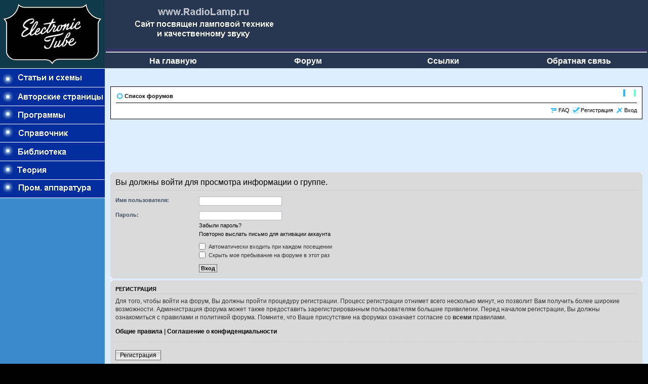

--- FILE ---
content_type: text/html; charset=UTF-8
request_url: http://radiolamp.ru/forum/memberlist.php?mode=group&g=5&sid=151b4e4b4140c264af3409f8fe8f77b4
body_size: 5067
content:
<html xmlns="http://www.w3.org/1999/xhtml" lang="ru" xml:lang="ru">
<head>
<meta http-equiv="content-type" content="text/html; charset=UTF-8" />
<meta http-equiv="content-style-type" content="text/css" />
<meta http-equiv="content-language" content="ru-ru" />
<meta name="resource-type" content="document" />

<title>www.RadioLamp.ru &bull; Вход</title>

<script type="text/javascript">
// <![CDATA[
	var jump_page = 'Введите номер страницы, на которую Вы хотели бы перейти:';
	var on_page = '';
	var per_page = '';
	var base_url = '';
	var style_cookie = 'phpBBstyle';
	var style_cookie_settings = '; path=/; domain=radiolamp.ru';
	var onload_functions = new Array();
	var onunload_functions = new Array();

	
	/**
	* Find a member
	*/
	function find_username(url)
	{
		popup(url, 760, 570, '_usersearch');
		return false;
	}

	/**
	* New function for handling multiple calls to window.onload and window.unload by pentapenguin
	*/
	window.onload = function()
	{
		for (var i = 0; i < onload_functions.length; i++)
		{
			eval(onload_functions[i]);
		}
	}

	window.onunload = function()
	{
		for (var i = 0; i < onunload_functions.length; i++)
		{
			eval(onunload_functions[i]);
		}
	}

// ]]>
</script>
<script type="text/javascript" src="./styles/radiolamp/template/styleswitcher.js"></script>
<script type="text/javascript" src="./styles/radiolamp/template/forum_fn.js"></script>

<link href="./styles/radiolamp/theme/print.css" rel="stylesheet" type="text/css" media="print" title="printonly" />
<link href="http://www.radiolamp.ru/forum/style.css" rel="stylesheet" type="text/css" media="screen, projection" />

<STYLE>
body {
margin: 0;
topmargin: 0;
}
table {
margin: 0;
topmargin: 0;
}
</STYLE>

</head>

<body bgcolor="#FFFFFF" leftmargin=0 topmargin=0 marginwidth=0 marginheight=0>

<table width="100%" border="0" cellpadding="0" cellspacing="0" bgcolor="#000000" height="100%">
  <tr bgcolor="#FFFFFF">
    <td width="207" align="left" valign="top"><img src="./styles/radiolamp/images/tube.gif" width="207" height="135" border=0></td>
    <td colspan="3" bgcolor="283751" height="135" valign="top" align="left">

    <table border="0" width="100%" height="100%">
	<tr>
		<td align="left" colspan="4"><img src="./styles/radiolamp/images/logo_1.gif"></td>
	</tr>
	<tr>
		<td colspan="5"><img src="./styles/radiolamp/images/1.gif" width="100%" height="8"></td>
	</tr>
	<tr>
		<td align="center" width="20%"><b><a href="../"><font color="#FFFFFF" size=3 face="Arial"><span style="text-decoration: none">На главную</span></font></a></b></td>
		<td align="center" width="20%"><b><a href="../forum/"><font color="#FFFFFF" size=3 face="Arial"><span style="text-decoration: none">Форум</span></font></a></b></td>
		<td align="center" width="20%"><b><a href="../links/"><font color="#FFFFFF" size=3 face="Arial"><span style="text-decoration: none">Ссылки</span></font></a></b></td>
		<td align="center" width="20%"><b><a href="../fb.php"><font color="#FFFFFF" size=3 face="Arial"><span style="text-decoration: none">Обратная&nbsp;связь</span></font></a></b></td>
	</tr>
</table>

</td>
  </tr>
  <tr bgcolor="#FFFFFF">
    <td width="207" rowspan="2" valign="top" bgcolor="3A8BCB" align="left"> <table width="207" border="0" cellspacing="0" cellpadding="0">
        <tr>
          <td> <table width="100%" border="0" cellspacing="0" cellpadding="0">
              <tr>
                <td width="207" align="left"><a href="../index-old.php?to=shems">
				<img src="./styles/radiolamp/images/but01.gif" width="207" height="37" border="0"></a></td>
              </tr>              <tr>
                <td width="207" align="left"><a href="../avtor.php">
				<img src="./styles/radiolamp/images/but02.gif" width="207" height="37" border="0"></a></td>
              </tr>
              <tr>
                <td width="207" align="left"><a href="../rl-program/">
                <img src="./styles/radiolamp/images/but03.gif" width="207" height="37" border="0"></a></td>
              </tr>
              <tr>
                <td width="207" align="left"><a href="../sprav/sprav.phtml">
				<img src="./styles/radiolamp/images/but04.gif" width="207" height="37" border="0"></a></td>
              </tr>
              <tr>
                <td width="207" align="left"><a href="../library/">
				<img src="./styles/radiolamp/images/but04-1.gif" width="207" height="37" border="0"></a></td>
              </tr>
               <tr>
                <td width="207" align="left"><a href="../teoria/">
				<img src="./styles/radiolamp/images/but04-2.gif" width="207" height="37" border="0"></a></td>
              </tr>
              <tr>
                <td width="207" align="left"><a href="../prom/">
				<img src="./styles/radiolamp/images/but05.gif" width="207" height="35" border="0"></a></td>


         </tr>
            </table></td>
        </tr>
        <tr>
          <td align="center" valign="top"> <table width="180" border="0" cellpadding="3" cellspacing="0" class="text">
              <tr>
                <td>&nbsp;</td>
              </tr>
              <tr>
                <td>

<noindex>

  <p align=center>
   <script type="text/javascript" src="//topxshop.ru/radiolamp" async></script>
  </p>

  <p align=center>
  <script async src="//pagead2.googlesyndication.com/pagead/js/adsbygoogle.js"></script>
  <ins class="adsbygoogle"
  style="display:inline-block;width:160px;height:600px"
  data-ad-client="ca-pub-1481171440739147"
  data-ad-slot="2834127513"></ins>
  <script>
  (adsbygoogle = window.adsbygoogle || []).push({});
  </script>
  </p>

</noindex>

</center>

    </td>
              </tr>
            </table></td>
        </tr>
      </table></td>
    <td colspan="3" align="left" valign="top" bgcolor="DDEDFF"> <table width="100%" border="0" cellpadding="15" cellspacing="0" class="text">
        <tr>
          <td bgcolor="DDEDFF">


<center>
<table width="98%" border="0" cellspacing="0" cellpadding="0" class="text">
<tr><td>

<br><br>

<font size='1'>


		<div class="navbar">
			<div class="inner"><span class="corners-top"><span></span></span>

			<ul class="linklist navlinks">
				<li class="icon-home"><a href="./index.php?sid=6ccd0d7aaa4562b5c3f1eb4be8377653" accesskey="h">Список форумов</a> </li>

				<li class="rightside"><a href="#" onclick="fontsizeup(); return false;" onkeypress="fontsizeup(); return false;" class="fontsize" title="Изменить размер шрифта">Изменить размер шрифта</a></li>

							</ul>

			
			<ul class="linklist rightside">
				<li class="icon-faq"><a href="./faq.php?sid=6ccd0d7aaa4562b5c3f1eb4be8377653" title="Часто задаваемые вопросы">FAQ</a></li>
				<li class="icon-register"><a href="./ucp.php?mode=register&amp;sid=6ccd0d7aaa4562b5c3f1eb4be8377653">Регистрация</a></li>					<li class="icon-logout"><a href="./ucp.php?mode=login&amp;sid=6ccd0d7aaa4562b5c3f1eb4be8377653" title="Вход" accesskey="l">Вход</a></li>
							</ul>

			<span class="corners-bottom"><span></span></span></div>
		</div>

	</div>

	<a name="start_here"></a>
	<div id="page-body">

		 <br>

<center>

<script async src="//pagead2.googlesyndication.com/pagead/js/adsbygoogle.js"></script>
<!-- Radiolamp.ru - END -->
<ins class="adsbygoogle"
     style="display:inline-block;width:728px;height:90px"
     data-ad-client="ca-pub-1481171440739147"
     data-ad-slot="1967037518"></ins>
<script>
(adsbygoogle = window.adsbygoogle || []).push({});
</script>
</center>
<form action="./ucp.php?mode=login&amp;sid=6ccd0d7aaa4562b5c3f1eb4be8377653" method="post" id="login">
<div class="panel">
	<div class="inner"><span class="corners-top"><span></span></span>

	<div class="content">
		<h2>Вы должны войти для просмотра информации о группе.</h2>
		
		<fieldset class="fields1">
				<dl>
			<dt><label for="username">Имя пользователя:</label></dt>
			<dd><input type="text" tabindex="1" name="username" id="username" size="25" value="" class="inputbox autowidth" /></dd>
		</dl>
		<dl>
			<dt><label for="password">Пароль:</label></dt>
			<dd><input type="password" tabindex="2" id="password" name="password" size="25" class="inputbox autowidth" /></dd>
			<dd><a href="./ucp.php?mode=sendpassword&amp;sid=6ccd0d7aaa4562b5c3f1eb4be8377653">Забыли пароль?</a></dd><dd><a href="./ucp.php?mode=resend_act&amp;sid=6ccd0d7aaa4562b5c3f1eb4be8377653">Повторно выслать письмо для активации аккаунта</a></dd>		</dl>
		
				<dl>
			<dd><label for="autologin"><input type="checkbox" name="autologin" id="autologin" tabindex="4" /> Автоматически входить при каждом посещении</label></dd>			<dd><label for="viewonline"><input type="checkbox" name="viewonline" id="viewonline" tabindex="5" /> Скрыть мое пребывание на форуме в этот раз</label></dd>
		</dl>
				<dl>
			<dt>&nbsp;</dt>
			<dd><input type="hidden" name="redirect" value="memberlist.php?mode=group&amp;g=5" />
<input type="hidden" name="sid" value="6ccd0d7aaa4562b5c3f1eb4be8377653" />
<input type="submit" name="login" tabindex="6" value="Вход" class="button1" /></dd>
		</dl>
	
		</fieldset>
	</div>
	<span class="corners-bottom"><span></span></span></div>
</div>

	<div class="panel">
		<div class="inner"><span class="corners-top"><span></span></span>

		<div class="content">
			<h3>Регистрация</h3>
			<p>Для того, чтобы войти на форум, Вы должны пройти процедуру регистрации. Процесс регистрации отнимет всего несколько минут, но позволит Вам получить более широкие возможности. Администрация форума может также предоставить зарегистрированным пользователям большие привилегии. Перед началом регистрации, Вы должны ознакомиться с правилами и политикой форума. Помните, что Ваше присутствие на форумах означает согласие со <strong>всеми</strong> правилами.</p>
			<p><strong><a href="./ucp.php?mode=terms&amp;sid=6ccd0d7aaa4562b5c3f1eb4be8377653">Общие правила</a> | <a href="./ucp.php?mode=privacy&amp;sid=6ccd0d7aaa4562b5c3f1eb4be8377653">Соглашение о конфиденциальности</a></strong></p>
			<hr class="dashed" />
			<p><a href="./ucp.php?mode=register&amp;sid=6ccd0d7aaa4562b5c3f1eb4be8377653" class="button2">Регистрация</a></p>
		</div>

		<span class="corners-bottom"><span></span></span></div>
	</div>

</form>

<br>

<center>
<script async src="//pagead2.googlesyndication.com/pagead/js/adsbygoogle.js"></script>
<!-- Radiolamp.ru - END -->
<ins class="adsbygoogle"
     style="display:inline-block;width:728px;height:90px"
     data-ad-client="ca-pub-1481171440739147"
     data-ad-slot="1967037518"></ins>
<script>
(adsbygoogle = window.adsbygoogle || []).push({});
</script>
</center>

</div>

<div class="copyright"></div>


</center>
			</div>

<br>


</div>

</div>

<div>
	<a id="bottom" name="bottom" accesskey="z"></a>
	</div>

<br></div>

</td></tr></table></center>





        </tr>
      </table></td>
  </tr>
  <tr bgcolor="#FFFFFF">
    <td colspan="4" align="left" bgcolor="#FFFFFF" height="110" valign="middle">

      <table width="100%" border="0" cellspacing="0" cellpadding="10">

        <tr align="center">
          <td colspan="4">
			<table width="99%" border="0" cellpadding="2" cellspacing="0" class="text">
              <tr>
                <td><center><b><font size=2>&#1055;&#1088;&#1080; &#1087;&#1077;&#1088;&#1077;&#1087;&#1077;&#1095;&#1072;&#1090;&#1082;&#1077; &#1084;&#1072;&#1090;&#1077;&#1088;&#1080;&#1072;&#1083;&#1086;&#1074; &#1089;&#1089;&#1099;&#1083;&#1082;&#1072; &#1085;&#1072; &#1087;&#1077;&#1088;&#1074;&#1086;&#1080;&#1089;&#1090;&#1086;&#1095;&#1085;&#1080;&#1082; &#1086;&#1073;&#1103;&#1079;&#1072;&#1090;&#1077;&#1083;&#1100;&#1085;&#1072;</b></font></center></td>
              </tr>
              <tr>
                <td><center><b><font color="#000080" size=3 face="Arial">© 2006-2026 <a href='http://www.radiolamp.ru/about.php'><font color="#000080" face="Arial">www.radiolamp.ru</font></a></font></b></center><br></td>
              </tr>
            </table>

            </td>
        </tr>
                <tr align="center">
<td>

<img src="http://counter.rambler.ru/top100.cnt?875686" width=1 height=1 border=0>

<noindex><script type="text/javascript"><!--
document.write("<a href='http://www.liveinternet.ru/click' "+
"target=_blank><img src='http://counter.yadro.ru/hit?t21.2;r"+
escape(document.referrer)+((typeof(screen)=="undefined")?"":
";s"+screen.width+"*"+screen.height+"*"+(screen.colorDepth?
screen.colorDepth:screen.pixelDepth))+";u"+escape(document.URL)+
";"+Math.random()+
"' alt='' title='LiveInternet: показано число просмотров за 24"+
" часа, посетителей за 24 часа и за сегодня' "+
"border='0' width='88' height='31'><\/a>")
//--></script></noindex>

</td>
<td>

<a href="http://pavko.ru/rating/"><img src= "http://www.pavko.ru/rating/image2.php?url=radiolamp.ru" alt="Счётчик тИЦ PR" width="88" height="31" border="0"></a>

</td>
<td>

<noindex>
<script language="JavaScript" type="text/javascript"><!--
d=document;var a='';a+=';r='+escape(d.referrer)
js=10//--></script><script language="JavaScript1.1" type="text/javascript"><!--
a+=';j='+navigator.javaEnabled()
js=11//--></script><script language="JavaScript1.2" type="text/javascript"><!--
s=screen;a+=';s='+s.width+'*'+s.height
a+=';d='+(s.colorDepth?s.colorDepth:s.pixelDepth)
js=12//--></script><script language="JavaScript1.3" type="text/javascript"><!--
js=13//--></script><script language="JavaScript" type="text/javascript"><!--
d.write('<a href="http://top.mail.ru/jump?from=1040811"'+
' target=_top><img src="http://d1.ce.bf.a0.top.list.ru/counter'+
'?id=1040811;t=219;js='+js+a+';rand='+Math.random()+
'" alt="Рейтинг@Mail.ru"'+' border=0 height=31 width=88/><\/a>')
if(11<js)d.write('<'+'!-- ')//--></script><noscript><a
target=_top href="http://top.mail.ru/jump?from=1040811"><img
src="http://d1.ce.bf.a0.top.list.ru/counter?js=na;id=1040811;t=56"
border=0 height=31 width=88
alt="Рейтинг@Mail.ru"/></a></noscript><script language="JavaScript" type="text/javascript"><!--
if(11<js)d.write('--'+'>')//--></script>
</noindex>

</td>
<td>

<noindex>

<!-- Yandex.Metrika informer -->
<a href="https://metrika.yandex.ru/stat/?id=29617740&amp;from=informer"
target="_blank" rel="nofollow"><img src="//bs.yandex.ru/informer/29617740/3_0_333333FF_333333FF_1_pageviews"
style="width:88px; height:31px; border:0;" alt="Яндекс.Метрика" title="Яндекс.Метрика: данные за сегодня (просмотры, визиты и уникальные посетители)" onclick="try{Ya.Metrika.informer({i:this,id:29617740,lang:'ru'});return false}catch(e){}" /></a>
<!-- /Yandex.Metrika informer --><!-- Yandex.Metrika counter -->
<script type="text/javascript">
(function (d, w, c) {
    (w[c] = w[c] || []).push(function() {
        try {
            w.yaCounter29617740 = new Ya.Metrika({id:29617740});
        } catch(e) { }
    });

    var n = d.getElementsByTagName("script")[0],
        s = d.createElement("script"),
        f = function () { n.parentNode.insertBefore(s, n); };
    s.type = "text/javascript";
    s.async = true;
    s.src = (d.location.protocol == "https:" ? "https:" : "http:") + "//mc.yandex.ru/metrika/watch.js";

    if (w.opera == "[object Opera]") {
        d.addEventListener("DOMContentLoaded", f, false);
    } else { f(); }
})(document, window, "yandex_metrika_callbacks");
</script>
<noscript><div><img src="//mc.yandex.ru/watch/29617740" style="position:absolute; left:-9999px;" alt="" /></div></noscript>
<!-- /Yandex.Metrika counter -->

</noindex>

</td>
        </tr>
      </table></td>
  </tr>
</table>


<script language="javascript" charset="windows-1251" src="http://c.am11.ru/code/sb/radiolamp.js"></script>


</body>
</html>

--- FILE ---
content_type: text/html; charset=utf-8
request_url: https://www.google.com/recaptcha/api2/aframe
body_size: 257
content:
<!DOCTYPE HTML><html><head><meta http-equiv="content-type" content="text/html; charset=UTF-8"></head><body><script nonce="se3tEVSuUH46grvF0JUvEg">/** Anti-fraud and anti-abuse applications only. See google.com/recaptcha */ try{var clients={'sodar':'https://pagead2.googlesyndication.com/pagead/sodar?'};window.addEventListener("message",function(a){try{if(a.source===window.parent){var b=JSON.parse(a.data);var c=clients[b['id']];if(c){var d=document.createElement('img');d.src=c+b['params']+'&rc='+(localStorage.getItem("rc::a")?sessionStorage.getItem("rc::b"):"");window.document.body.appendChild(d);sessionStorage.setItem("rc::e",parseInt(sessionStorage.getItem("rc::e")||0)+1);localStorage.setItem("rc::h",'1769407041953');}}}catch(b){}});window.parent.postMessage("_grecaptcha_ready", "*");}catch(b){}</script></body></html>